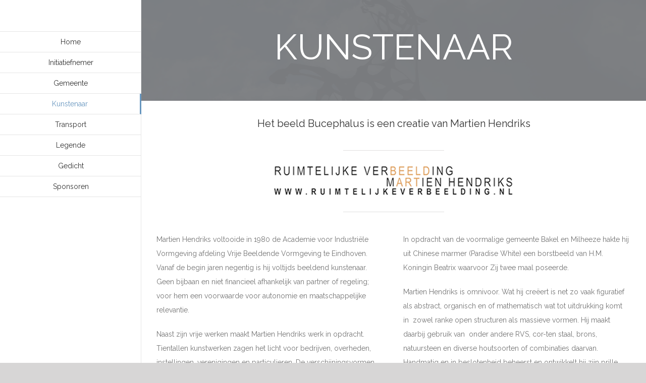

--- FILE ---
content_type: text/html; charset=UTF-8
request_url: http://bucephalusheenvliet.nl/kunstenaar/
body_size: 8420
content:

<!DOCTYPE html>
<html class="" lang="nl" prefix="og: http://ogp.me/ns# fb: http://ogp.me/ns/fb# og: http://ogp.me/ns#">
<head>
	<meta http-equiv="X-UA-Compatible" content="IE=edge" />

	<meta http-equiv="Content-Type" content="text/html; charset=utf-8"/>

	
	<meta name="viewport" content="width=device-width, initial-scale=1" />
	<title>Kunstenaar - www.bucephalusheenvliet.nl</title>

<!-- This site is optimized with the Yoast SEO plugin v4.0.2 - https://yoast.com/wordpress/plugins/seo/ -->
<link rel="canonical" href="http://bucephalusheenvliet.nl/kunstenaar/" />
<meta property="og:locale" content="nl_NL" />
<meta property="og:type" content="article" />
<meta property="og:title" content="Kunstenaar - www.bucephalusheenvliet.nl" />
<meta property="og:url" content="http://bucephalusheenvliet.nl/kunstenaar/" />
<meta property="og:site_name" content="www.bucephalusheenvliet.nl" />
<meta name="twitter:card" content="summary" />
<meta name="twitter:title" content="Kunstenaar - www.bucephalusheenvliet.nl" />
<!-- / Yoast SEO plugin. -->

<link rel='dns-prefetch' href='//fonts.googleapis.com' />
<link rel='dns-prefetch' href='//s.w.org' />
<link rel="alternate" type="application/rss+xml" title="www.bucephalusheenvliet.nl &raquo; Feed" href="http://bucephalusheenvliet.nl/feed/" />
<link rel="alternate" type="application/rss+xml" title="www.bucephalusheenvliet.nl &raquo; Reactiesfeed" href="http://bucephalusheenvliet.nl/comments/feed/" />
			<!-- For iPad Retina display -->
			<link rel="apple-touch-icon-precomposed" sizes="144x144" href="">
		
		<meta property="og:title" content="Kunstenaar"/>
		<meta property="og:type" content="article"/>
		<meta property="og:url" content="http://bucephalusheenvliet.nl/kunstenaar/"/>
		<meta property="og:site_name" content="www.bucephalusheenvliet.nl"/>
		<meta property="og:description" content="Het beeld Bucephalus is een creatie van Martien Hendriks      
Martien Hendriks voltooide in 1980 de Academie voor Industriële Vormgeving afdeling Vrije Beeldende Vormgeving te Eindhoven. Vanaf de begin jaren negentig is hij voltijds beeldend kunstenaar. Geen bijbaan en niet financieel afhankelijk van partner of regeling; voor"/>

				<script type="text/javascript">
			window._wpemojiSettings = {"baseUrl":"https:\/\/s.w.org\/images\/core\/emoji\/2.2.1\/72x72\/","ext":".png","svgUrl":"https:\/\/s.w.org\/images\/core\/emoji\/2.2.1\/svg\/","svgExt":".svg","source":{"concatemoji":"http:\/\/bucephalusheenvliet.nl\/wp-includes\/js\/wp-emoji-release.min.js?ver=4.7.29"}};
			!function(t,a,e){var r,n,i,o=a.createElement("canvas"),l=o.getContext&&o.getContext("2d");function c(t){var e=a.createElement("script");e.src=t,e.defer=e.type="text/javascript",a.getElementsByTagName("head")[0].appendChild(e)}for(i=Array("flag","emoji4"),e.supports={everything:!0,everythingExceptFlag:!0},n=0;n<i.length;n++)e.supports[i[n]]=function(t){var e,a=String.fromCharCode;if(!l||!l.fillText)return!1;switch(l.clearRect(0,0,o.width,o.height),l.textBaseline="top",l.font="600 32px Arial",t){case"flag":return(l.fillText(a(55356,56826,55356,56819),0,0),o.toDataURL().length<3e3)?!1:(l.clearRect(0,0,o.width,o.height),l.fillText(a(55356,57331,65039,8205,55356,57096),0,0),e=o.toDataURL(),l.clearRect(0,0,o.width,o.height),l.fillText(a(55356,57331,55356,57096),0,0),e!==o.toDataURL());case"emoji4":return l.fillText(a(55357,56425,55356,57341,8205,55357,56507),0,0),e=o.toDataURL(),l.clearRect(0,0,o.width,o.height),l.fillText(a(55357,56425,55356,57341,55357,56507),0,0),e!==o.toDataURL()}return!1}(i[n]),e.supports.everything=e.supports.everything&&e.supports[i[n]],"flag"!==i[n]&&(e.supports.everythingExceptFlag=e.supports.everythingExceptFlag&&e.supports[i[n]]);e.supports.everythingExceptFlag=e.supports.everythingExceptFlag&&!e.supports.flag,e.DOMReady=!1,e.readyCallback=function(){e.DOMReady=!0},e.supports.everything||(r=function(){e.readyCallback()},a.addEventListener?(a.addEventListener("DOMContentLoaded",r,!1),t.addEventListener("load",r,!1)):(t.attachEvent("onload",r),a.attachEvent("onreadystatechange",function(){"complete"===a.readyState&&e.readyCallback()})),(r=e.source||{}).concatemoji?c(r.concatemoji):r.wpemoji&&r.twemoji&&(c(r.twemoji),c(r.wpemoji)))}(window,document,window._wpemojiSettings);
		</script>
		<style type="text/css">
img.wp-smiley,
img.emoji {
	display: inline !important;
	border: none !important;
	box-shadow: none !important;
	height: 1em !important;
	width: 1em !important;
	margin: 0 .07em !important;
	vertical-align: -0.1em !important;
	background: none !important;
	padding: 0 !important;
}
</style>
<link rel='stylesheet' id='layerslider-css'  href='http://bucephalusheenvliet.nl/wp-content/plugins/LayerSlider/static/css/layerslider.css?ver=5.5.1' type='text/css' media='all' />
<link rel='stylesheet' id='ls-google-fonts-css'  href='http://fonts.googleapis.com/css?family=Lato:100,300,regular,700,900%7COpen+Sans:300%7CIndie+Flower:regular%7COswald:300,regular,700&#038;subset=latin%2Clatin-ext' type='text/css' media='all' />
<link rel='stylesheet' id='contact-form-7-css'  href='http://bucephalusheenvliet.nl/wp-content/plugins/contact-form-7/includes/css/styles.css?ver=4.6' type='text/css' media='all' />
<link rel='stylesheet' id='rs-plugin-settings-css'  href='http://bucephalusheenvliet.nl/wp-content/plugins/revslider/public/assets/css/settings.css?ver=5.0.3' type='text/css' media='all' />
<style id='rs-plugin-settings-inline-css' type='text/css'>
.tp-caption a{color:#ff7302;text-shadow:none;-webkit-transition:all 0.2s ease-out;-moz-transition:all 0.2s ease-out;-o-transition:all 0.2s ease-out;-ms-transition:all 0.2s ease-out}.tp-caption a:hover{color:#ffa902}
</style>
<link rel='stylesheet' id='avada-stylesheet-css'  href='http://bucephalusheenvliet.nl/wp-content/themes/Avada/assets/css/style.min.css?ver=5.0.4' type='text/css' media='all' />
<!--[if lte IE 9]>
<link rel='stylesheet' id='avada-shortcodes-css'  href='http://bucephalusheenvliet.nl/wp-content/themes/Avada/shortcodes.css?ver=5.0.4' type='text/css' media='all' />
<![endif]-->
<link rel='stylesheet' id='fontawesome-css'  href='http://bucephalusheenvliet.nl/wp-content/themes/Avada/assets/fonts/fontawesome/font-awesome.css?ver=5.0.4' type='text/css' media='all' />
<!--[if lte IE 9]>
<link rel='stylesheet' id='avada-IE-fontawesome-css'  href='http://bucephalusheenvliet.nl/wp-content/themes/Avada/assets/fonts/fontawesome/font-awesome.css?ver=5.0.4' type='text/css' media='all' />
<![endif]-->
<!--[if lte IE 8]>
<link rel='stylesheet' id='avada-IE8-css'  href='http://bucephalusheenvliet.nl/wp-content/themes/Avada/assets/css/ie8.css?ver=5.0.4' type='text/css' media='all' />
<![endif]-->
<!--[if IE]>
<link rel='stylesheet' id='avada-IE-css'  href='http://bucephalusheenvliet.nl/wp-content/themes/Avada/assets/css/ie.css?ver=5.0.4' type='text/css' media='all' />
<![endif]-->
<link rel='stylesheet' id='avada-iLightbox-css'  href='http://bucephalusheenvliet.nl/wp-content/themes/Avada/ilightbox.css?ver=5.0.4' type='text/css' media='all' />
<link rel='stylesheet' id='avada-animations-css'  href='http://bucephalusheenvliet.nl/wp-content/themes/Avada/animations.css?ver=5.0.4' type='text/css' media='all' />
<link rel='stylesheet' id='fusion-builder-shortcodes-css'  href='http://bucephalusheenvliet.nl/wp-content/plugins/fusion-builder/css/fusion-shortcodes.min.css?ver=1.0.6' type='text/css' media='all' />
<link rel='stylesheet' id='avada-dynamic-css-css'  href='//bucephalusheenvliet.nl/wp-content/uploads/avada-styles/avada-80.css?timestamp=1483700629&#038;ver=5.0.4' type='text/css' media='all' />
<link rel='stylesheet' id='avada_google_fonts-css'  href='https://fonts.googleapis.com/css?family=PT+Sans%3A400%7CRaleway%3A400&#038;subset=latin' type='text/css' media='all' />
<script type='text/javascript' src='http://bucephalusheenvliet.nl/wp-content/plugins/LayerSlider/static/js/greensock.js?ver=1.11.8'></script>
<script type='text/javascript' src='http://bucephalusheenvliet.nl/wp-includes/js/jquery/jquery.js?ver=1.12.4'></script>
<script type='text/javascript' src='http://bucephalusheenvliet.nl/wp-includes/js/jquery/jquery-migrate.min.js?ver=1.4.1'></script>
<script type='text/javascript' src='http://bucephalusheenvliet.nl/wp-content/plugins/LayerSlider/static/js/layerslider.kreaturamedia.jquery.js?ver=5.5.1'></script>
<script type='text/javascript' src='http://bucephalusheenvliet.nl/wp-content/plugins/LayerSlider/static/js/layerslider.transitions.js?ver=5.5.1'></script>
<script type='text/javascript' src='http://bucephalusheenvliet.nl/wp-content/plugins/revslider/public/assets/js/jquery.themepunch.tools.min.js?ver=5.0.3'></script>
<script type='text/javascript' src='http://bucephalusheenvliet.nl/wp-content/plugins/revslider/public/assets/js/jquery.themepunch.revolution.min.js?ver=5.0.3'></script>
<!--[if lt IE 9]>
<script type='text/javascript' src='http://bucephalusheenvliet.nl/wp-content/themes/Avada/assets/js/html5shiv.js?ver=5.0.4'></script>
<![endif]-->
<!--[if lt IE 9]>
<script type='text/javascript' src='http://bucephalusheenvliet.nl/wp-content/themes/Avada/assets/js/excanvas.js?ver=5.0.4'></script>
<![endif]-->
<link rel='https://api.w.org/' href='http://bucephalusheenvliet.nl/wp-json/' />
<link rel="EditURI" type="application/rsd+xml" title="RSD" href="http://bucephalusheenvliet.nl/xmlrpc.php?rsd" />
<link rel="wlwmanifest" type="application/wlwmanifest+xml" href="http://bucephalusheenvliet.nl/wp-includes/wlwmanifest.xml" /> 
<meta name="generator" content="WordPress 4.7.29" />
<link rel='shortlink' href='http://bucephalusheenvliet.nl/?p=80' />
<link rel="alternate" type="application/json+oembed" href="http://bucephalusheenvliet.nl/wp-json/oembed/1.0/embed?url=http%3A%2F%2Fbucephalusheenvliet.nl%2Fkunstenaar%2F" />
<link rel="alternate" type="text/xml+oembed" href="http://bucephalusheenvliet.nl/wp-json/oembed/1.0/embed?url=http%3A%2F%2Fbucephalusheenvliet.nl%2Fkunstenaar%2F&#038;format=xml" />
<meta name="generator" content="Powered by Slider Revolution 5.0.3 - responsive, Mobile-Friendly Slider Plugin for WordPress with comfortable drag and drop interface." />

	
	<script type="text/javascript">
		var doc = document.documentElement;
		doc.setAttribute('data-useragent', navigator.userAgent);
	</script>

	
	</head>
<body class="page-template page-template-100-width page-template-100-width-php page page-id-80 fusion-body no-tablet-sticky-header no-mobile-sticky-header no-mobile-slidingbar no-mobile-totop mobile-logo-pos-left layout-boxed-mode side-header side-header-left menu-text-align-center mobile-menu-design-modern fusion-image-hovers fusion-show-pagination-text">
							<div id="boxed-wrapper">
		<div id="wrapper" class="">
		<div id="home" style="position:relative;top:1px;"></div>
				
							
<div id="side-header-sticky"></div>
<div id="side-header" class="clearfix fusion-mobile-menu-design-modern fusion-sticky-logo-1 fusion-mobile-logo-1 fusion-sticky-menu-">
	<div class="side-header-wrapper">
						<div class="side-header-content fusion-logo-left fusion-mobile-logo-1">
			
<div class="fusion-logo" data-margin-top="31px" data-margin-bottom="31px" data-margin-left="0px" data-margin-right="0px">
			</div>		</div>
		<div class="fusion-main-menu-container fusion-logo-menu-left">
			<nav class="fusion-main-menu"><ul id="menu-hoofdmenu" class="fusion-menu"><li  id="menu-item-41"  class="menu-item menu-item-type-post_type menu-item-object-page menu-item-home menu-item-41"  ><a  href="http://bucephalusheenvliet.nl/"><span class="menu-text">Home</span></a></li><li  id="menu-item-119"  class="menu-item menu-item-type-post_type menu-item-object-page menu-item-119"  ><a  href="http://bucephalusheenvliet.nl/initiatiefnemer/"><span class="menu-text">Initiatiefnemer</span></a></li><li  id="menu-item-120"  class="menu-item menu-item-type-post_type menu-item-object-page menu-item-120"  ><a  href="http://bucephalusheenvliet.nl/gemeente/"><span class="menu-text">Gemeente</span></a></li><li  id="menu-item-118"  class="menu-item menu-item-type-post_type menu-item-object-page current-menu-item page_item page-item-80 current_page_item menu-item-118"  ><a  href="http://bucephalusheenvliet.nl/kunstenaar/"><span class="menu-text">Kunstenaar</span></a></li><li  id="menu-item-117"  class="menu-item menu-item-type-post_type menu-item-object-page menu-item-117"  ><a  href="http://bucephalusheenvliet.nl/transport/"><span class="menu-text">Transport</span></a></li><li  id="menu-item-116"  class="menu-item menu-item-type-post_type menu-item-object-page menu-item-116"  ><a  href="http://bucephalusheenvliet.nl/legende/"><span class="menu-text">Legende</span></a></li><li  id="menu-item-42"  class="menu-item menu-item-type-post_type menu-item-object-page menu-item-42"  ><a  href="http://bucephalusheenvliet.nl/gedicht/"><span class="menu-text">Gedicht</span></a></li><li  id="menu-item-115"  class="menu-item menu-item-type-post_type menu-item-object-page menu-item-115"  ><a  href="http://bucephalusheenvliet.nl/sponsoren/"><span class="menu-text">Sponsoren</span></a></li></ul></nav>			<div class="fusion-mobile-menu-icons">
							<a href="#" class="fusion-icon fusion-icon-bars"></a>
		
		
			</div>


<nav class="fusion-mobile-nav-holder"></nav>

		</div>

		
		
		
			</div>
	<div class="side-header-background"></div>
	<div class="side-header-border"></div>
</div>
		
		<div id="sliders-container">
			
			
				
				<div class="fusion-slider-container fusion-slider-80  full-width-slider-container" style="height:200px;max-width:100%;">
					<style type="text/css" scoped="scoped">
					.fusion-slider-80 .flex-direction-nav a {
						width:63px;height:63px;line-height:63px;margin-top:-31.5px;font-size:25px;					}
					</style>
					<div class="fusion-slider-loading">Loading...</div>
					<div class="tfs-slider flexslider main-flex full-width-slider" style="max-width:100%;" data-slider_width="100%" data-slider_height="200px" data-slider_content_width="" data-full_screen="0" data-parallax="1" data-nav_arrows="0" data-nav_box_width="63px" data-nav_box_height="63px" data-nav_arrow_size="25px" data-pagination_circles="0" data-autoplay="1" data-loop="0" data-animation="fade" data-slideshow_speed="7000" data-animation_speed="600" data-typo_sensitivity="1" data-typo_factor="1.5" >
						<ul class="slides" style="max-width:100%;">
																							<li data-mute="yes" data-loop="yes" data-autoplay="yes">
									<div class="slide-content-container slide-content-center" style="display: none;">
										<div class="slide-content" style="">
																							<div class="heading ">
													<div class="fusion-title-sc-wrapper" style="">
														<div class="fusion-title title fusion-sep-none fusion-title-center fusion-title-size-two" style="margin-top:0px;margin-bottom:0px;"><h2 class="title-heading-center" style="color:FFFFFF;font-size:70px;line-height:84px;">KUNSTENAAR</h2></div>													</div>
												</div>
																																											</div>
									</div>
																																				<div class="background background-image" style="background-image: url(http://bucephalusheenvliet.nl/wp-content/uploads/grijs_paard.png);max-width:100%;height:200px;filter: progid:DXImageTransform.Microsoft.AlphaImageLoader(src='http://bucephalusheenvliet.nl/wp-content/uploads/grijs_paard.png', sizingMethod='scale');-ms-filter:'progid:DXImageTransform.Microsoft.AlphaImageLoader(src='http://bucephalusheenvliet.nl/wp-content/uploads/grijs_paard.png', sizingMethod='scale')';" data-imgwidth="1200">
																																																												</div>
								</li>
													</ul>
					</div>
				</div>
								</div>
				
							
		
		
						<div id="main" class="clearfix width-100" style="padding-left:30px;padding-right:30px">
			<div class="fusion-row" style="max-width:100%;">
<div id="content" class="full-width">
			<div id="post-80" class="post-80 page type-page status-publish hentry">
			
			<span class="entry-title" style="display: none;">
			Kunstenaar		</span>
	
			<span class="vcard" style="display: none;">
			<span class="fn">
				<a href="http://bucephalusheenvliet.nl/author/bucephalusheenvliet/" title="Berichten van bucephalusheenvliet" rel="author">bucephalusheenvliet</a>			</span>
		</span>
	
			<span class="updated" style="display:none;">
			2017-01-06T09:20:01+00:00		</span>
	
						<div class="post-content">
				<div  class="fusion-fullwidth fullwidth-box nonhundred-percent-fullwidth"  style='background-color: rgba(255,255,255,0);background-position: center center;background-repeat: no-repeat;padding-top:0px;padding-right:30px;padding-bottom:0px;padding-left:30px;margin-top: -25px;'><div class="fusion-builder-row fusion-row "><div  class="fusion-layout-column fusion_builder_column fusion_builder_column_1_1  fusion-one-full fusion-column-first fusion-column-last 1_1"  style='margin-top:0px;margin-bottom:20px;'>
			<div class="fusion-column-wrapper" style="background-position:left top;background-repeat:no-repeat;-webkit-background-size:cover;-moz-background-size:cover;-o-background-size:cover;background-size:cover;"  data-bg-url="">
				<h2 class="p1" style="text-align: center;">Het beeld Bucephalus is een creatie van Martien Hendriks</h2>
<div class="fusion-sep-clear"></div><div class="fusion-separator sep-single sep-solid" style="border-color:#e0dede;border-top-width:1px;margin-left: auto;margin-right: auto;margin-top:15px;margin-bottom:15px;width:100%;max-width:200px;"></div><div class="imageframe-align-center"><span class="fusion-imageframe imageframe-none imageframe-1 hover-type-none"><img src="http://bucephalusheenvliet.nl/wp-content/uploads/logo_RV-1.png" width="496" height="90" alt="" title="logo_RV-1" class="img-responsive wp-image-81" srcset="http://bucephalusheenvliet.nl/wp-content/uploads/logo_RV-1-200x36.png 200w, http://bucephalusheenvliet.nl/wp-content/uploads/logo_RV-1-400x73.png 400w, http://bucephalusheenvliet.nl/wp-content/uploads/logo_RV-1.png 496w" sizes="(max-width: 1080px) 100vw, 1170px" /></span></div><div class="fusion-sep-clear"></div><div class="fusion-separator sep-single sep-solid" style="border-color:#e0dede;border-top-width:1px;margin-left: auto;margin-right: auto;margin-top:15px;width:100%;max-width:200px;"></div><div class="fusion-clearfix"></div>

			</div>
		</div></div></div><div  class="fusion-fullwidth fullwidth-box nonhundred-percent-fullwidth"  style='background-color: rgba(255,255,255,0);background-position: center center;background-repeat: no-repeat;padding-top:20px;padding-right:30px;padding-bottom:20px;padding-left:30px;'><div class="fusion-builder-row fusion-row "><div  class="fusion-layout-column fusion_builder_column fusion_builder_column_1_2  fusion-one-half fusion-column-first 1_2"  style='margin-top:0px;margin-bottom:20px;width:50%;width:calc(50% - ( ( 4% ) * 0.5 ) );margin-right: 4%;'>
			<div class="fusion-column-wrapper" style="background-position:left top;background-repeat:no-repeat;-webkit-background-size:cover;-moz-background-size:cover;-o-background-size:cover;background-size:cover;"  data-bg-url="">
				<p class="p1">Martien Hendriks voltooide in 1980 de Academie voor Industriële Vormgeving afdeling Vrije Beeldende Vormgeving te Eindhoven. Vanaf de begin jaren negentig is hij voltijds beeldend kunstenaar. Geen bijbaan en niet financieel afhankelijk van partner of regeling; voor hem een voorwaarde voor autonomie en maatschappelijke relevantie.</p>
<p class="p1">Naast zijn vrije werken maakt Martien Hendriks werk in opdracht. Tientallen kunstwerken zagen het licht voor bedrijven, overheden, instellingen, verenigingen en particulieren. De verschijningsvormen zijn divers, zowel in materiaal en formaat als in wat ze verbeelden. Zijn creaties variëren van handzame kleinplastieken zoals penningen tot metershoge monumentale ruimtelijke objecten.</p>
<div class="fusion-clearfix"></div>

			</div>
		</div><div  class="fusion-layout-column fusion_builder_column fusion_builder_column_1_2  fusion-one-half fusion-column-last 1_2"  style='margin-top:0px;margin-bottom:20px;width:50%;width:calc(50% - ( ( 4% ) * 0.5 ) );'>
			<div class="fusion-column-wrapper" style="background-position:left top;background-repeat:no-repeat;-webkit-background-size:cover;-moz-background-size:cover;-o-background-size:cover;background-size:cover;"  data-bg-url="">
				<p class="p1">In opdracht van de voormalige gemeente Bakel en Milheeze hakte hij uit Chinese marmer (Paradise White) een borstbeeld van H.M. Koningin Beatrix waarvoor Zij twee maal poseerde.</p>
<p class="p1">Martien Hendriks is omnivoor. Wat hij creëert is net zo vaak figuratief als abstract, organisch en of mathematisch wat tot uitdrukking komt in <span class="Apple-converted-space"> </span>zowel ranke open structuren als massieve vormen. Hij maakt daarbij gebruik van <span class="Apple-converted-space"> </span>onder andere RVS, cor-ten staal, brons, natuursteen en diverse houtsoorten of combinaties daarvan. Handmatig en in beslotenheid beheerst en ontwikkelt hij zijn prille ideeën tot en met de uiteindelijke technische realisatie daarvan: een totaal en ambachtelijk scheppingsproces; voor hem een voorwaarde voor authenticiteit.</p>
<div class="fusion-clearfix"></div>

			</div>
		</div></div></div><div  class="fusion-fullwidth fullwidth-box nonhundred-percent-fullwidth"  style='background-color: rgba(255,255,255,0);background-position: center center;background-repeat: no-repeat;padding-top:20px;padding-right:30px;padding-bottom:20px;padding-left:30px;'><div class="fusion-builder-row fusion-row "><div  class="fusion-layout-column fusion_builder_column fusion_builder_column_1_1  fusion-one-full fusion-column-first fusion-column-last 1_1"  style='margin-top:0px;margin-bottom:20px;'>
			<div class="fusion-column-wrapper" style="background-position:left top;background-repeat:no-repeat;-webkit-background-size:cover;-moz-background-size:cover;-o-background-size:cover;background-size:cover;"  data-bg-url="">
				<p style="text-align: center;"><em>Zijn creatie Bucephalus is een vrij werk. Het beeld is 4 meter hoog en samengesteld uit 65 delen cor-ten staal van 8 mm dik. In het compartiment boven in de 6 meter hoge sokkel bevindt zich een draaimechaniek. Het beeld draait 1 keer in ca. 4 minuten rond zijn as.</em></p>
<div class="fusion-clearfix"></div>

			</div>
		</div></div></div><div  class="fusion-fullwidth fullwidth-box hundred-percent-fullwidth"  style='background-color: #6796bf;background-position: center center;background-repeat: no-repeat;padding-top:35px;'><div class="fusion-builder-row fusion-row "><div  class="fusion-layout-column fusion_builder_column fusion_builder_column_1_1  fusion-one-full fusion-column-first fusion-column-last 1_1"  style='margin-top:0px;margin-bottom:20px;'>
			<div class="fusion-column-wrapper" style="background-position:left top;background-repeat:no-repeat;-webkit-background-size:cover;-moz-background-size:cover;-o-background-size:cover;background-size:cover;"  data-bg-url="">
				<h2 class="p1" style="text-align: center;"><a href="http://www.ruimtelijkeverbeelding.nl/">www.ruimtelijkeverbeelding.nl</a></h2>
<div class="fusion-clearfix"></div>

			</div>
		</div></div></div>
							</div>
												</div>
	</div>

				</div>  <!-- fusion-row -->
			</div>  <!-- #main -->
			
			
			
			
										
				<div class="fusion-footer">

																
						<footer class="fusion-footer-widget-area fusion-widget-area">
							<div class="fusion-row">
								<div class="fusion-columns fusion-columns-4 fusion-widget-area">
									
																																							<div class="fusion-column col-lg-3 col-md-3 col-sm-3">
																							</div>
																																								<div class="fusion-column col-lg-3 col-md-3 col-sm-3">
																							</div>
																																								<div class="fusion-column col-lg-3 col-md-3 col-sm-3">
																							</div>
																																								<div class="fusion-column fusion-column-last col-lg-3 col-md-3 col-sm-3">
																							</div>
																																																									
									<div class="fusion-clearfix"></div>
								</div> <!-- fusion-columns -->
							</div> <!-- fusion-row -->
						</footer> <!-- fusion-footer-widget-area -->
					
																
						<footer id="footer" class="fusion-footer-copyright-area">
							<div class="fusion-row">
								<div class="fusion-copyright-content">

											<div class="fusion-copyright-notice">
			<div>Copyright Bucephalus Heenvliet | All Rights Reserved | Webdesign Studio Cuppen</div>
		</div>
					<div class="fusion-social-links-footer">
							</div>
		
								</div> <!-- fusion-fusion-copyright-content -->
							</div> <!-- fusion-row -->
						</footer> <!-- #footer -->
									</div> <!-- fusion-footer -->
					</div> <!-- wrapper -->

							</div> <!-- #boxed-wrapper -->
		
		<a class="fusion-one-page-text-link fusion-page-load-link"></a>

		<!-- W3TC-include-js-head -->

		<script type='text/javascript' src='http://bucephalusheenvliet.nl/wp-content/plugins/contact-form-7/includes/js/jquery.form.min.js?ver=3.51.0-2014.06.20'></script>
<script type='text/javascript'>
/* <![CDATA[ */
var _wpcf7 = {"recaptcha":{"messages":{"empty":"Graag verifi\u00ebren dat je geen robot bent."}}};
/* ]]> */
</script>
<script type='text/javascript' src='http://bucephalusheenvliet.nl/wp-content/plugins/contact-form-7/includes/js/scripts.js?ver=4.6'></script>
<script type='text/javascript' src='http://bucephalusheenvliet.nl/wp-includes/js/comment-reply.min.js?ver=4.7.29'></script>
<script type='text/javascript'>
/* <![CDATA[ */
var toTopscreenReaderText = {"label":"Go to Top"};
var avadaVars = {"admin_ajax":"http:\/\/bucephalusheenvliet.nl\/wp-admin\/admin-ajax.php","admin_ajax_nonce":"82cf39e0ed","protocol":"","theme_url":"http:\/\/bucephalusheenvliet.nl\/wp-content\/themes\/Avada","dropdown_goto":"Go to...","mobile_nav_cart":"Shopping Cart","page_smoothHeight":"false","flex_smoothHeight":"false","language_flag":"","infinite_blog_finished_msg":"<em>All posts displayed.<\/em>","infinite_finished_msg":"<em>All items displayed.<\/em>","infinite_blog_text":"<em>Loading the next set of posts...<\/em>","portfolio_loading_text":"<em>Loading Portfolio Items...<\/em>","faqs_loading_text":"<em>Loading FAQ Items...<\/em>","order_actions":"Details","avada_rev_styles":"1","avada_styles_dropdowns":"1","blog_grid_column_spacing":"40","blog_pagination_type":"Pagination","carousel_speed":"2500","counter_box_speed":"1000","content_break_point":"800","disable_mobile_animate_css":"0","disable_mobile_image_hovers":"1","portfolio_pagination_type":"Pagination","form_bg_color":"#ffffff","header_transparency":"0","header_padding_bottom":"0px","header_padding_top":"0px","header_position":"Left","header_sticky":"1","header_sticky_tablet":"0","header_sticky_mobile":"0","header_sticky_type2_layout":"menu_only","sticky_header_shrinkage":"1","is_responsive":"1","is_ssl":"false","isotope_type":"masonry","layout_mode":"boxed","lightbox_animation_speed":"Normal","lightbox_arrows":"1","lightbox_autoplay":"0","lightbox_behavior":"all","lightbox_desc":"1","lightbox_deeplinking":"1","lightbox_gallery":"1","lightbox_opacity":"0.9","lightbox_path":"vertical","lightbox_post_images":"1","lightbox_skin":"metro-white","lightbox_slideshow_speed":"5000","lightbox_social":"1","lightbox_title":"1","lightbox_video_height":"720","lightbox_video_width":"1280","logo_alignment":"Left","logo_margin_bottom":"31px","logo_margin_top":"31px","megamenu_max_width":"1100","mobile_menu_design":"modern","nav_height":"40","nav_highlight_border":"3","page_title_fading":"0","pagination_video_slide":"0","related_posts_speed":"2500","submenu_slideout":"1","side_header_break_point":"800","sidenav_behavior":"Hover","site_width":"1170px","slider_position":"below","slideshow_autoplay":"1","slideshow_speed":"7000","smooth_scrolling":"0","status_lightbox":"1","status_totop_mobile":"0","status_vimeo":"1","status_yt":"1","testimonials_speed":"4000","tfes_animation":"sides","tfes_autoplay":"1","tfes_interval":"3000","tfes_speed":"800","tfes_width":"150","title_style_type":"double","title_margin_top":"0px","title_margin_bottom":"31px","typography_responsive":"0","typography_sensitivity":"0.6","typography_factor":"1.5","woocommerce_shop_page_columns":"","woocommerce_checkout_error":"Not all fields have been filled in correctly.","side_header_width":"280"};
/* ]]> */
</script>
<script type='text/javascript' src='http://bucephalusheenvliet.nl/wp-content/themes/Avada/assets/js/main.min.js?ver=5.0.4' async ></script> 
<!--[if IE 9]>
<script type='text/javascript' src='http://bucephalusheenvliet.nl/wp-content/themes/Avada/assets/js/avada-ie9.js?ver=5.0.4'></script>
<![endif]-->
<!--[if lt IE 9]>
<script type='text/javascript' src='http://bucephalusheenvliet.nl/wp-content/themes/Avada/assets/js/respond.js?ver=5.0.4'></script>
<![endif]-->
<script type='text/javascript' src='http://bucephalusheenvliet.nl/wp-includes/js/wp-embed.min.js?ver=4.7.29'></script>

			</body>
</html>
